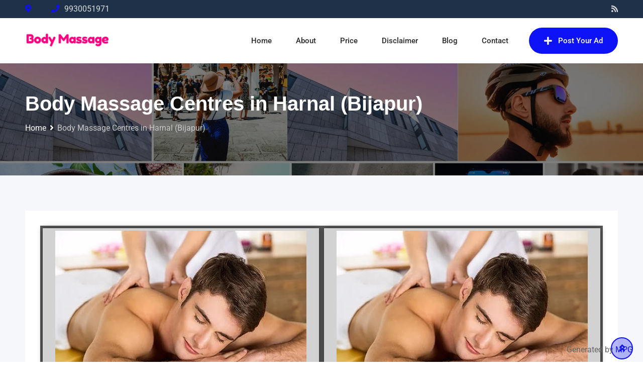

--- FILE ---
content_type: text/html; charset=UTF-8
request_url: https://bodymassagesparlours.in/body-massage-centres-harnal/
body_size: 10243
content:
<!DOCTYPE html><html lang="en-US" prefix="og: https://ogp.me/ns#"><head><script data-no-optimize="1">var litespeed_docref=sessionStorage.getItem("litespeed_docref");litespeed_docref&&(Object.defineProperty(document,"referrer",{get:function(){return litespeed_docref}}),sessionStorage.removeItem("litespeed_docref"));</script> <meta charset="UTF-8"><meta name="viewport" content="width=device-width, initial-scale=1.0"><link rel="profile" href="https://gmpg.org/xfn/11" />
<noscript><style>#preloader{display:none;}</style></noscript><title>Body Massage Centres in Harnal</title><meta name="description" content="We provide Body Massage Centres in Harnal at affordable &amp; reliable Price. Our Service located across city."/><meta name="robots" content="follow"/><meta property="og:locale" content="en_US" /><meta property="og:type" content="article" /><meta property="og:title" content="Body Massage Centres in Harnal" /><meta property="og:description" content="We provide Body Massage Centres in Harnal at affordable &amp; reliable Price. Our Service located across city." /><meta property="og:site_name" content="Body Massage Parlour" /><meta property="og:updated_time" content="2022-10-03T13:00:13+00:00" /><meta property="og:image" content="https://bodymassagesparlours.in/wp-content/uploads/2020/02/body-massage-parlour.jpg" /><meta property="og:image:secure_url" content="https://bodymassagesparlours.in/wp-content/uploads/2020/02/body-massage-parlour.jpg" /><meta property="og:image:width" content="500" /><meta property="og:image:height" content="350" /><meta property="og:image:alt" content="body massage parlour Near Me" /><meta property="og:image:type" content="image/jpeg" /><meta property="article:published_time" content="2022-05-16T12:49:51+00:00" /><meta property="article:modified_time" content="2022-10-03T13:00:13+00:00" /><meta name="twitter:card" content="summary_large_image" /><meta name="twitter:title" content="Body Massage Centres in Harnal" /><meta name="twitter:description" content="We provide Body Massage Centres in Harnal at affordable &amp; reliable Price. Our Service located across city." /><meta name="twitter:image" content="https://bodymassagesparlours.in/wp-content/uploads/2020/02/body-massage-parlour.jpg" /><meta name="twitter:label1" content="Time to read" /><meta name="twitter:data1" content="3 minutes" /> <script type="application/ld+json" class="rank-math-schema">{"@context":"https://schema.org","@graph":[{"@type":["Person","Organization"],"@id":"https://bodymassagesparlours.in/#person","name":"admin"},{"@type":"WebSite","@id":"https://bodymassagesparlours.in/#website","url":"https://bodymassagesparlours.in","name":"admin","publisher":{"@id":"https://bodymassagesparlours.in/#person"},"inLanguage":"en-US"},{"@type":"ImageObject","@id":"https://bodymassagesparlours.in/wp-content/uploads/2020/02/body-massage-parlour.jpg","url":"https://bodymassagesparlours.in/wp-content/uploads/2020/02/body-massage-parlour.jpg","width":"200","height":"200","inLanguage":"en-US"},{"@type":"BreadcrumbList","@id":"#breadcrumb","itemListElement":[{"@type":"ListItem","position":"1","item":{"@id":"https://bodymassagesparlours.in","name":"Home"}},{"@type":"ListItem","position":"2","item":{"@id":"https://bodymassagesparlours.in/body-massage-centres-harnal","name":"Body Massage Centres in Harnal (Bijapur)"}}]},{"@type":"WebPage","@id":"#webpage","url":"","name":"Body Massage Centres in Harnal","datePublished":"2022-05-16T12:49:51+00:00","dateModified":"2022-10-03T13:00:13+00:00","isPartOf":{"@id":"https://bodymassagesparlours.in/#website"},"primaryImageOfPage":{"@id":"https://bodymassagesparlours.in/wp-content/uploads/2020/02/body-massage-parlour.jpg"},"inLanguage":"en-US","breadcrumb":{"@id":"#breadcrumb"}},{"@type":"Person","@id":"#author","name":"admin","image":{"@type":"ImageObject","@id":"https://secure.gravatar.com/avatar/014c79558d6ad9329be1c301c9d3a7cfa27525ee7bbb5f887c7db3a6ac5f326b?s=96&amp;d=mm&amp;r=g","url":"https://secure.gravatar.com/avatar/014c79558d6ad9329be1c301c9d3a7cfa27525ee7bbb5f887c7db3a6ac5f326b?s=96&amp;d=mm&amp;r=g","caption":"admin","inLanguage":"en-US"}},{"@type":"Article","headline":"Body Massage Centres in Harnal","datePublished":"2022-05-16T12:49:51+00:00","dateModified":"2022-10-03T13:00:13+00:00","author":{"@id":"#author","name":"admin"},"publisher":{"@id":"https://bodymassagesparlours.in/#person"},"description":"We provide Body Massage Centres in Harnal at affordable &amp; reliable Price. Our Service located across city.","name":"Body Massage Centres in Harnal","@id":"#richSnippet","isPartOf":{"@id":"#webpage"},"image":{"@id":"https://bodymassagesparlours.in/wp-content/uploads/2020/02/body-massage-parlour.jpg"},"inLanguage":"en-US","mainEntityOfPage":{"@id":"#webpage"}}]}</script> <link rel="canonical" href="https://bodymassagesparlours.in/body-massage-centres-harnal/"><link rel='dns-prefetch' href='//fonts.googleapis.com' /><link rel='preconnect' href='https://fonts.gstatic.com' crossorigin /><link rel="alternate" type="application/rss+xml" title="Body Massage Parlour &raquo; Feed" href="https://bodymassagesparlours.in/feed/" /><link rel="alternate" type="application/rss+xml" title="Body Massage Parlour &raquo; Comments Feed" href="https://bodymassagesparlours.in/comments/feed/" /><link data-optimized="2" rel="stylesheet" href="https://bodymassagesparlours.in/wp-content/litespeed/css/b1808dac8664ca3c79c8b8f01a138a12.css?ver=eb6ce" /><link rel="preload" as="style" href="https://fonts.googleapis.com/css?family=Roboto:400,500%7CNunito:700&#038;display=swap&#038;ver=1730172423" /><noscript><link rel="stylesheet" href="https://fonts.googleapis.com/css?family=Roboto:400,500%7CNunito:700&#038;display=swap&#038;ver=1730172423" /></noscript><link rel="preload" as="style" href="https://fonts.googleapis.com/css?family=Roboto:400,500%7CNunito:700&#038;display=swap&#038;ver=1698903373" /><noscript><link rel="stylesheet" href="https://fonts.googleapis.com/css?family=Roboto:400,500%7CNunito:700&#038;display=swap&#038;ver=1698903373" /></noscript> <script type="text/javascript" data-cfasync="false" src="https://bodymassagesparlours.in/wp-includes/js/jquery/jquery.min.js?ver=3.7.1" id="jquery-core-js"></script> <script type="text/javascript" data-cfasync="false" src="https://bodymassagesparlours.in/wp-includes/js/jquery/jquery-migrate.min.js?ver=3.4.1" id="jquery-migrate-js"></script> <link rel="https://api.w.org/" href="https://bodymassagesparlours.in/wp-json/" /><link rel="alternate" title="JSON" type="application/json" href="https://bodymassagesparlours.in/wp-json/wp/v2/pages/2706" /><link rel="EditURI" type="application/rsd+xml" title="RSD" href="https://bodymassagesparlours.in/xmlrpc.php?rsd" /><meta name="generator" content="WordPress 6.8.1" /><link rel='shortlink' href='https://bodymassagesparlours.in/?p=2706' /><link rel="alternate" title="oEmbed (JSON)" type="application/json+oembed" href="https://bodymassagesparlours.in/wp-json/oembed/1.0/embed?url=https%3A%2F%2Fbodymassagesparlours.in%2Fbody-massage-centres-harnal" /><link rel="alternate" title="oEmbed (XML)" type="text/xml+oembed" href="https://bodymassagesparlours.in/wp-json/oembed/1.0/embed?url=https%3A%2F%2Fbodymassagesparlours.in%2Fbody-massage-centres-harnal&#038;format=xml" /><meta name="generator" content="Redux 4.5.7" /><meta name="generator" content="Elementor 3.29.2; features: additional_custom_breakpoints, e_local_google_fonts; settings: css_print_method-internal, google_font-enabled, font_display-auto"><link rel="icon" href="https://bodymassagesparlours.in/wp-content/uploads/2020/03/cropped-Body-Massage-Parlour-32x32.png" sizes="32x32" /><link rel="icon" href="https://bodymassagesparlours.in/wp-content/uploads/2020/03/cropped-Body-Massage-Parlour-192x192.png" sizes="192x192" /><link rel="apple-touch-icon" href="https://bodymassagesparlours.in/wp-content/uploads/2020/03/cropped-Body-Massage-Parlour-180x180.png" /><meta name="msapplication-TileImage" content="https://bodymassagesparlours.in/wp-content/uploads/2020/03/cropped-Body-Massage-Parlour-270x270.png" /></head><body class="wp-singular page-template-default page page-id-2706 wp-theme-classima rtcl-no-js header-style-1 banner-enabled no-sidebar elementor-default elementor-kit-1891 elementor-page elementor-page-2706"><div id="page" class="site">
<a class="skip-link screen-reader-text" href="#content">Skip to content</a><header id="site-header" class="site-header"><div class="top-header"><div class="container"><div class="top-header-inner"><div class="tophead-left"><ul class="tophead-info"><li><i class="fa fa-map-marker" aria-hidden="true"></i><span>			</span></li><li><i class="fa fa-phone" aria-hidden="true"></i><a href="tel:9930051971">9930051971</a></li></ul></div><div class="tophead-right"><ul class="tophead-social"><li><a target="_blank" href="#"><i class="fas fa-rss"></i></a></li></ul></div></div></div></div><div class="main-header"><div class="container"><div class="row align-items-center"><div class="col-md-2 col-sm-12 col-12"><div class="site-branding"><a class="dark-logo" href="https://bodymassagesparlours.in/"><img data-lazyloaded="1" src="[data-uri]" data-src="https://bodymassagesparlours.in/wp-content/uploads/2020/03/Body-massages-Parlours.png" width="384" height="76"  alt="Body Massage Parlour"></a>
<a class="light-logo" href="https://bodymassagesparlours.in/"><img data-lazyloaded="1" src="[data-uri]" data-src="https://bodymassagesparlours.in/wp-content/uploads/2020/03/Body-Massage-Parlour.png" height="172" width="158" alt="Body Massage Parlour"></a></div></div><div class="col-md-10 col-sm-12 col-12"><div class="main-navigation-area"><div class="header-btn-area">
<a class="header-btn" href="https://bodymassagesparlours.in/post-an-ad/"><i class="fas fa-plus" aria-hidden="true"></i>Post Your Ad</a></div><div id="main-navigation" class="main-navigation"><nav class="menu-main-menu-container"><ul id="menu-main-menu" class="menu"><li id="menu-item-1959" class="menu-item menu-item-type-post_type menu-item-object-page menu-item-home menu-item-1959"><a href="https://bodymassagesparlours.in/">Home</a></li><li id="menu-item-1958" class="menu-item menu-item-type-post_type menu-item-object-page menu-item-1958"><a href="https://bodymassagesparlours.in/about.html">About</a></li><li id="menu-item-1957" class="menu-item menu-item-type-post_type menu-item-object-page menu-item-1957"><a href="https://bodymassagesparlours.in/price.html">Price</a></li><li id="menu-item-1956" class="menu-item menu-item-type-post_type menu-item-object-page menu-item-1956"><a href="https://bodymassagesparlours.in/disclaimer.html">Disclaimer</a></li><li id="menu-item-3744" class="menu-item menu-item-type-post_type menu-item-object-page menu-item-3744"><a href="https://bodymassagesparlours.in/blog.html">Blog</a></li><li id="menu-item-1960" class="menu-item menu-item-type-post_type menu-item-object-page menu-item-1960"><a href="https://bodymassagesparlours.in/contact.html">Contact</a></li></ul></nav></div></div></div></div></div></div></header><div class="rt-header-menu mean-container" id="meanmenu"><div class="mean-bar">
<a class="mean-logo-area" href="https://bodymassagesparlours.in/" alt="Body Massage Parlour"><img data-lazyloaded="1" src="[data-uri]" loading="lazy" class="logo-small" data-src="https://bodymassagesparlours.in/wp-content/uploads/2020/03/Body-massages-Parlours.png" width="384" height="76" /></a><div class="header-mobile-icons"><a class="header-btn header-menu-btn header-menu-btn-mob" href="https://bodymassagesparlours.in/post-an-ad/"><i class="fas fa-plus" aria-hidden="true"></i><span>Post Ad</span></a></div>        <span class="sidebarBtn ">
<span></span>
</span></div><div class="rt-slide-nav"><div class="offscreen-navigation"><nav class="menu-main-menu-container"><ul id="menu-main-menu-1" class="menu"><li class="menu-item menu-item-type-post_type menu-item-object-page menu-item-home menu-item-1959"><a href="https://bodymassagesparlours.in/">Home</a></li><li class="menu-item menu-item-type-post_type menu-item-object-page menu-item-1958"><a href="https://bodymassagesparlours.in/about.html">About</a></li><li class="menu-item menu-item-type-post_type menu-item-object-page menu-item-1957"><a href="https://bodymassagesparlours.in/price.html">Price</a></li><li class="menu-item menu-item-type-post_type menu-item-object-page menu-item-1956"><a href="https://bodymassagesparlours.in/disclaimer.html">Disclaimer</a></li><li class="menu-item menu-item-type-post_type menu-item-object-page menu-item-3744"><a href="https://bodymassagesparlours.in/blog.html">Blog</a></li><li class="menu-item menu-item-type-post_type menu-item-object-page menu-item-1960"><a href="https://bodymassagesparlours.in/contact.html">Contact</a></li></ul></nav></div></div></div><div id="content" class="site-content"><div class="theme-banner"><div class="container"><div class="banner-content"><h1 class="entry-title">Body Massage Centres in Harnal (Bijapur)</h1><div class="main-breadcrumb"><nav aria-label="Breadcrumbs" class="breadcrumb-trail breadcrumbs"><ul class="trail-items" itemscope itemtype="http://schema.org/BreadcrumbList"><li itemprop="itemListElement" itemscope itemtype="http://schema.org/ListItem" class="trail-item trail-begin"><a href="https://bodymassagesparlours.in/" rel="home" itemprop="item"><span itemprop="name">Home</span></a><meta itemprop="position" content="1" /></li><li itemprop="itemListElement" itemscope itemtype="http://schema.org/ListItem" class="trail-item trail-end"><span itemprop="item"><span class="last-breadcrumb-item" itemprop="name">https://bodymassagesparlours.in/body-massage-centres-harnal</span>Body Massage Centres in Harnal (Bijapur)</span><meta itemprop="position" content="2" /></li></ul></nav></div></div></div></div><div id="primary" class="content-area"><div class="container"><div class="row"><div class="col-sm-12 col-12"><div class="site-content-block"><div class="main-content"><div id="post-2706" class="post-2706 page type-page status-publish"><div data-elementor-type="wp-page" data-elementor-id="2706" class="elementor elementor-2706"><section class="elementor-section elementor-top-section elementor-element elementor-element-2e91fa1 elementor-section-boxed elementor-section-height-default elementor-section-height-default wpr-particle-no wpr-jarallax-no wpr-parallax-no wpr-sticky-section-no" data-id="2e91fa1" data-element_type="section" data-settings="{&quot;background_background&quot;:&quot;classic&quot;}"><div class="elementor-container elementor-column-gap-default"><div class="elementor-column elementor-col-50 elementor-top-column elementor-element elementor-element-5395f80" data-id="5395f80" data-element_type="column" data-settings="{&quot;background_background&quot;:&quot;classic&quot;}"><div class="elementor-widget-wrap elementor-element-populated"><div class="elementor-element elementor-element-32a1ee9 elementor-widget elementor-widget-image" data-id="32a1ee9" data-element_type="widget" data-widget_type="image.default"><div class="elementor-widget-container"><figure class="wp-caption">
<img data-lazyloaded="1" src="[data-uri]" fetchpriority="high" fetchpriority="high" decoding="async" width="500" height="350" data-src="https://bodymassagesparlours.in/wp-content/uploads/2020/02/body-massage-parlour.jpg.webp" class="attachment-large size-large wp-image-2044" alt="body massage parlour Near Me" data-srcset="https://bodymassagesparlours.in/wp-content/uploads/2020/02/body-massage-parlour.jpg.webp 500w, https://bodymassagesparlours.in/wp-content/uploads/2020/02/body-massage-parlour-300x210.jpg.webp 300w, https://bodymassagesparlours.in/wp-content/uploads/2020/02/body-massage-parlour-180x126.jpg.webp 180w, https://bodymassagesparlours.in/wp-content/uploads/2020/02/body-massage-parlour-400x280.jpg.webp 400w" data-sizes="(max-width: 500px) 100vw, 500px" title="body massage parlour Near Me" /><figcaption class="widget-image-caption wp-caption-text"></figcaption></figure></div></div><div class="elementor-element elementor-element-4f75fa5 elementor-align-center elementor-icon-list--layout-traditional elementor-list-item-link-full_width elementor-widget elementor-widget-icon-list" data-id="4f75fa5" data-element_type="widget" data-widget_type="icon-list.default"><div class="elementor-widget-container"><ul class="elementor-icon-list-items"><li class="elementor-icon-list-item">
<a href="tel:9036615632"><span class="elementor-icon-list-icon">
<i aria-hidden="true" class="fas fa-phone-alt"></i>						</span>
<span class="elementor-icon-list-text">9036615632</span>
</a></li><li class="elementor-icon-list-item">
<a href="tel:9019671817"><span class="elementor-icon-list-icon">
<i aria-hidden="true" class="fas fa-phone-alt"></i>						</span>
<span class="elementor-icon-list-text">9019671817</span>
</a></li></ul></div></div><div class="elementor-element elementor-element-2f6e36e elementor-icon-list--layout-traditional elementor-list-item-link-full_width elementor-widget elementor-widget-icon-list" data-id="2f6e36e" data-element_type="widget" data-widget_type="icon-list.default"><div class="elementor-widget-container"><ul class="elementor-icon-list-items"><li class="elementor-icon-list-item">
<span class="elementor-icon-list-icon">
<i aria-hidden="true" class="far fa-address-book"></i>						</span>
<span class="elementor-icon-list-text"><strong>Bliss Spa</strong> : Milan Commercial Complex, Second Floor, Ward No 2, Bijapur City, Bijapur-Karnataka - 586101, Near Shivaji Chowk</span></li></ul></div></div></div></div><div class="elementor-column elementor-col-50 elementor-top-column elementor-element elementor-element-469a567" data-id="469a567" data-element_type="column" data-settings="{&quot;background_background&quot;:&quot;classic&quot;}"><div class="elementor-widget-wrap elementor-element-populated"><div class="elementor-element elementor-element-c471752 elementor-widget elementor-widget-image" data-id="c471752" data-element_type="widget" data-widget_type="image.default"><div class="elementor-widget-container"><figure class="wp-caption">
<img data-lazyloaded="1" src="[data-uri]" fetchpriority="high" fetchpriority="high" decoding="async" width="500" height="350" data-src="https://bodymassagesparlours.in/wp-content/uploads/2020/02/body-massage-parlour.jpg.webp" class="attachment-large size-large wp-image-2044" alt="body massage parlour Near Me" data-srcset="https://bodymassagesparlours.in/wp-content/uploads/2020/02/body-massage-parlour.jpg.webp 500w, https://bodymassagesparlours.in/wp-content/uploads/2020/02/body-massage-parlour-300x210.jpg.webp 300w, https://bodymassagesparlours.in/wp-content/uploads/2020/02/body-massage-parlour-180x126.jpg.webp 180w, https://bodymassagesparlours.in/wp-content/uploads/2020/02/body-massage-parlour-400x280.jpg.webp 400w" data-sizes="(max-width: 500px) 100vw, 500px" title="body massage parlour Near Me" /><figcaption class="widget-image-caption wp-caption-text"></figcaption></figure></div></div><div class="elementor-element elementor-element-e8a948d elementor-align-center elementor-icon-list--layout-traditional elementor-list-item-link-full_width elementor-widget elementor-widget-icon-list" data-id="e8a948d" data-element_type="widget" data-widget_type="icon-list.default"><div class="elementor-widget-container"><ul class="elementor-icon-list-items"><li class="elementor-icon-list-item">
<a href="tel:9036615632"><span class="elementor-icon-list-icon">
<i aria-hidden="true" class="fas fa-phone-alt"></i>						</span>
<span class="elementor-icon-list-text">9036615632</span>
</a></li><li class="elementor-icon-list-item">
<a href="tel:9019671817"><span class="elementor-icon-list-icon">
<i aria-hidden="true" class="fas fa-phone-alt"></i>						</span>
<span class="elementor-icon-list-text">9019671817</span>
</a></li></ul></div></div><div class="elementor-element elementor-element-b931632 elementor-icon-list--layout-traditional elementor-list-item-link-full_width elementor-widget elementor-widget-icon-list" data-id="b931632" data-element_type="widget" data-widget_type="icon-list.default"><div class="elementor-widget-container"><ul class="elementor-icon-list-items"><li class="elementor-icon-list-item">
<span class="elementor-icon-list-icon">
<i aria-hidden="true" class="far fa-address-book"></i>						</span>
<span class="elementor-icon-list-text"><strong>Bliss Spa</strong> : Milan Commercial Complex, Second Floor, Ward No 2, Bijapur City, Bijapur-Karnataka - 586101, Near Shivaji Chowk</span></li></ul></div></div></div></div></div></section><section class="elementor-section elementor-top-section elementor-element elementor-element-fc1499f elementor-section-boxed elementor-section-height-default elementor-section-height-default wpr-particle-no wpr-jarallax-no wpr-parallax-no wpr-sticky-section-no" data-id="fc1499f" data-element_type="section"><div class="elementor-container elementor-column-gap-default"><div class="elementor-column elementor-col-100 elementor-top-column elementor-element elementor-element-a8154ad" data-id="a8154ad" data-element_type="column"><div class="elementor-widget-wrap elementor-element-populated"><div class="elementor-element elementor-element-72a1724 elementor-widget elementor-widget-text-editor" data-id="72a1724" data-element_type="widget" data-widget_type="text-editor.default"><div class="elementor-widget-container"><p><span style="color: #000000;">How do you spend your day ? Do you spend it sitting at a desk, or driving around due to your work? There could be many activities where you forget that your working habits might have a negative impact on your body posture on a long-term basis. To keep a good posture is very important to live a healthy life. It requires suitable muscle elasticity and power, and standard movements at the joints in backbone and other body parts. Balanced posture on either sides of the spinal column is very important to live a backache free life. There are many <strong>Body Massage Centres in Harnal </strong></span><span style="color: #000000;">and if you want to get a <strong>Body Massage Centres in Harnal </strong></span><span style="color: #000000;">, you can visit our website <a href="https://bodymassagesparlours.in">bodymassagesparlours.in</a>, to know more about our <strong>female to male massage.</strong> </span></p><h2><span style="color: #000000;">Body Massage Centres in Harnal</span></h2><p><span style="color: #000000;">Regular massage is very beneficial as it helps you get rid of different kinds of physical pains. It helps you maintain the flexibility of your muscles, make you feel relaxed, and you feel better about your body balance. You can maintain a good body posture and gain the freedom to move your body in a very natural and healthy way. There are many benefits of a good massage including a good body posture. Are you looking for massage centres to get Body Massage Centres in Harnal </span><span style="color: #000000;"> ? Visit our website and find more about our centres located nearest to your locality in massage parlour near me. To get more information about massaging techniques to improve body posture.</span></p><h2><span style="color: #000000;">Techniques To Improve Female to Male Body Massage</span></h2><p><span style="color: #000000;">Wide-ranging techniques are available to improve your body posture. Some of most commonly used techniques are: </span></p><p><span style="color: #000000;"><strong>1. Myofascial Release</strong> This technique is utilized on a regular basis to rebuild and improve posture. This procedure is used on the areas that contain soft tissues and fascia that helps in smooth movements. When an injury happens, fascia tissues get scarred and turns hard. This leads to restrictions and pains in the body movement that can result in poor body posture. Myofascial release techniques expand and loosen the fascia tissue, which in turn enables the smooth body movement and brings down the level of pain. As a result, a person can get a healthy and better body posture. Visit Massage in Bangalore for more information </span></p><p><span style="color: #000000;"><strong>2. Deep Strokes</strong> Muscle stiffness is one of the most common causes of poor posture. By decreasing the muscle tightness, you can improve your posture. Deep strokes are an efficacious and valuable massaging procedure when it comes to poor body posture. They are performed on various body parts including shoulders, arms, backside, legs etc., are utilized in increasing the flexibility of soft tissues, and encouraging relaxation. It helps in building and maintaining a good and healthy body posture. Massage therapists at bodymassagesparlours.in use the deep strokes as an effectual massage technique to treat different conditions like pain, swelling etc. We also provide services like <strong>female to male massage</strong>.</span></p><p><span style="color: #000000;"> <strong>3. Mobilisations</strong> Along with myofascial release and deep strokes, mobilisations techniques are also used for body posture improvement. It is a massage technique that could be put in use for the treatment of soft tissues and joints. It helps in relieving aching strain, rigidity, discomfort, and enhancing the movement ability of the body. Rigidity around the backbone area is one of the main causes that people have hunched posture. This can lead to backache and pain in the legs. Mobilisations techniques can help people make wide range of movements associated with the each joint in the spinal column. They can easily sit and stand without feeling any kind of discomfort.</span></p></div></div></div></div></div></section><section class="elementor-section elementor-top-section elementor-element elementor-element-c9869fc elementor-section-boxed elementor-section-height-default elementor-section-height-default wpr-particle-no wpr-jarallax-no wpr-parallax-no wpr-sticky-section-no" data-id="c9869fc" data-element_type="section"><div class="elementor-container elementor-column-gap-default"><div class="elementor-column elementor-col-100 elementor-top-column elementor-element elementor-element-b362aa5" data-id="b362aa5" data-element_type="column"><div class="elementor-widget-wrap elementor-element-populated"><div class="elementor-element elementor-element-a6fa09b elementor-widget elementor-widget-heading" data-id="a6fa09b" data-element_type="widget" data-widget_type="heading.default"><div class="elementor-widget-container"><h2 class="elementor-heading-title elementor-size-default">Popular Keywords :</h2></div></div></div></div></div></section><section class="elementor-section elementor-top-section elementor-element elementor-element-a6ff950 elementor-section-boxed elementor-section-height-default elementor-section-height-default wpr-particle-no wpr-jarallax-no wpr-parallax-no wpr-sticky-section-no" data-id="a6ff950" data-element_type="section"><div class="elementor-container elementor-column-gap-default"><div class="elementor-column elementor-col-100 elementor-top-column elementor-element elementor-element-79bd54b" data-id="79bd54b" data-element_type="column"><div class="elementor-widget-wrap elementor-element-populated"><div class="elementor-element elementor-element-263e99f elementor-widget elementor-widget-text-editor" data-id="263e99f" data-element_type="widget" data-widget_type="text-editor.default"><div class="elementor-widget-container"><p><strong>Body Massage Centres in Harnal</strong><br /><strong>Massage Near Me</strong><br /><strong><a href="https://bodymassagesparlours.in/">Body Massage Parlours Near me</a></strong></p></div></div></div></div></div></section></div></div></div></div></div></div></div></div></div><footer><div class="footer-bottom-area"><div class="container"><div class="row"><div class="col-sm-12 col-12 text-center"></div></div></div></div></footer></div>
<a href="#" class="scrollToTop"><i class="fa fa-angle-double-up"></i></a><script type="speculationrules">{"prefetch":[{"source":"document","where":{"and":[{"href_matches":"\/*"},{"not":{"href_matches":["\/wp-*.php","\/wp-admin\/*","\/wp-content\/uploads\/*","\/wp-content\/*","\/wp-content\/plugins\/*","\/wp-content\/themes\/classima\/*","\/*\\?(.+)"]}},{"not":{"selector_matches":"a[rel~=\"nofollow\"]"}},{"not":{"selector_matches":".no-prefetch, .no-prefetch a"}}]},"eagerness":"conservative"}]}</script> <span style="position:fixed; right: 20px; bottom: 10px; z-index:1000; font-size: 16px">Generated by <a href="https://mpgwp.com" target="_blank" rel="nofollow">MPG</a></span> <script type="text/javascript" data-cfasync="false" src="https://bodymassagesparlours.in/wp-content/plugins/royal-elementor-addons/assets/js/frontend.min.js?ver=1.7.1026" id="wpr-addons-js-js"></script> <script data-no-optimize="1">window.lazyLoadOptions=Object.assign({},{threshold:300},window.lazyLoadOptions||{});!function(t,e){"object"==typeof exports&&"undefined"!=typeof module?module.exports=e():"function"==typeof define&&define.amd?define(e):(t="undefined"!=typeof globalThis?globalThis:t||self).LazyLoad=e()}(this,function(){"use strict";function e(){return(e=Object.assign||function(t){for(var e=1;e<arguments.length;e++){var n,a=arguments[e];for(n in a)Object.prototype.hasOwnProperty.call(a,n)&&(t[n]=a[n])}return t}).apply(this,arguments)}function o(t){return e({},at,t)}function l(t,e){return t.getAttribute(gt+e)}function c(t){return l(t,vt)}function s(t,e){return function(t,e,n){e=gt+e;null!==n?t.setAttribute(e,n):t.removeAttribute(e)}(t,vt,e)}function i(t){return s(t,null),0}function r(t){return null===c(t)}function u(t){return c(t)===_t}function d(t,e,n,a){t&&(void 0===a?void 0===n?t(e):t(e,n):t(e,n,a))}function f(t,e){et?t.classList.add(e):t.className+=(t.className?" ":"")+e}function _(t,e){et?t.classList.remove(e):t.className=t.className.replace(new RegExp("(^|\\s+)"+e+"(\\s+|$)")," ").replace(/^\s+/,"").replace(/\s+$/,"")}function g(t){return t.llTempImage}function v(t,e){!e||(e=e._observer)&&e.unobserve(t)}function b(t,e){t&&(t.loadingCount+=e)}function p(t,e){t&&(t.toLoadCount=e)}function n(t){for(var e,n=[],a=0;e=t.children[a];a+=1)"SOURCE"===e.tagName&&n.push(e);return n}function h(t,e){(t=t.parentNode)&&"PICTURE"===t.tagName&&n(t).forEach(e)}function a(t,e){n(t).forEach(e)}function m(t){return!!t[lt]}function E(t){return t[lt]}function I(t){return delete t[lt]}function y(e,t){var n;m(e)||(n={},t.forEach(function(t){n[t]=e.getAttribute(t)}),e[lt]=n)}function L(a,t){var o;m(a)&&(o=E(a),t.forEach(function(t){var e,n;e=a,(t=o[n=t])?e.setAttribute(n,t):e.removeAttribute(n)}))}function k(t,e,n){f(t,e.class_loading),s(t,st),n&&(b(n,1),d(e.callback_loading,t,n))}function A(t,e,n){n&&t.setAttribute(e,n)}function O(t,e){A(t,rt,l(t,e.data_sizes)),A(t,it,l(t,e.data_srcset)),A(t,ot,l(t,e.data_src))}function w(t,e,n){var a=l(t,e.data_bg_multi),o=l(t,e.data_bg_multi_hidpi);(a=nt&&o?o:a)&&(t.style.backgroundImage=a,n=n,f(t=t,(e=e).class_applied),s(t,dt),n&&(e.unobserve_completed&&v(t,e),d(e.callback_applied,t,n)))}function x(t,e){!e||0<e.loadingCount||0<e.toLoadCount||d(t.callback_finish,e)}function M(t,e,n){t.addEventListener(e,n),t.llEvLisnrs[e]=n}function N(t){return!!t.llEvLisnrs}function z(t){if(N(t)){var e,n,a=t.llEvLisnrs;for(e in a){var o=a[e];n=e,o=o,t.removeEventListener(n,o)}delete t.llEvLisnrs}}function C(t,e,n){var a;delete t.llTempImage,b(n,-1),(a=n)&&--a.toLoadCount,_(t,e.class_loading),e.unobserve_completed&&v(t,n)}function R(i,r,c){var l=g(i)||i;N(l)||function(t,e,n){N(t)||(t.llEvLisnrs={});var a="VIDEO"===t.tagName?"loadeddata":"load";M(t,a,e),M(t,"error",n)}(l,function(t){var e,n,a,o;n=r,a=c,o=u(e=i),C(e,n,a),f(e,n.class_loaded),s(e,ut),d(n.callback_loaded,e,a),o||x(n,a),z(l)},function(t){var e,n,a,o;n=r,a=c,o=u(e=i),C(e,n,a),f(e,n.class_error),s(e,ft),d(n.callback_error,e,a),o||x(n,a),z(l)})}function T(t,e,n){var a,o,i,r,c;t.llTempImage=document.createElement("IMG"),R(t,e,n),m(c=t)||(c[lt]={backgroundImage:c.style.backgroundImage}),i=n,r=l(a=t,(o=e).data_bg),c=l(a,o.data_bg_hidpi),(r=nt&&c?c:r)&&(a.style.backgroundImage='url("'.concat(r,'")'),g(a).setAttribute(ot,r),k(a,o,i)),w(t,e,n)}function G(t,e,n){var a;R(t,e,n),a=e,e=n,(t=Et[(n=t).tagName])&&(t(n,a),k(n,a,e))}function D(t,e,n){var a;a=t,(-1<It.indexOf(a.tagName)?G:T)(t,e,n)}function S(t,e,n){var a;t.setAttribute("loading","lazy"),R(t,e,n),a=e,(e=Et[(n=t).tagName])&&e(n,a),s(t,_t)}function V(t){t.removeAttribute(ot),t.removeAttribute(it),t.removeAttribute(rt)}function j(t){h(t,function(t){L(t,mt)}),L(t,mt)}function F(t){var e;(e=yt[t.tagName])?e(t):m(e=t)&&(t=E(e),e.style.backgroundImage=t.backgroundImage)}function P(t,e){var n;F(t),n=e,r(e=t)||u(e)||(_(e,n.class_entered),_(e,n.class_exited),_(e,n.class_applied),_(e,n.class_loading),_(e,n.class_loaded),_(e,n.class_error)),i(t),I(t)}function U(t,e,n,a){var o;n.cancel_on_exit&&(c(t)!==st||"IMG"===t.tagName&&(z(t),h(o=t,function(t){V(t)}),V(o),j(t),_(t,n.class_loading),b(a,-1),i(t),d(n.callback_cancel,t,e,a)))}function $(t,e,n,a){var o,i,r=(i=t,0<=bt.indexOf(c(i)));s(t,"entered"),f(t,n.class_entered),_(t,n.class_exited),o=t,i=a,n.unobserve_entered&&v(o,i),d(n.callback_enter,t,e,a),r||D(t,n,a)}function q(t){return t.use_native&&"loading"in HTMLImageElement.prototype}function H(t,o,i){t.forEach(function(t){return(a=t).isIntersecting||0<a.intersectionRatio?$(t.target,t,o,i):(e=t.target,n=t,a=o,t=i,void(r(e)||(f(e,a.class_exited),U(e,n,a,t),d(a.callback_exit,e,n,t))));var e,n,a})}function B(e,n){var t;tt&&!q(e)&&(n._observer=new IntersectionObserver(function(t){H(t,e,n)},{root:(t=e).container===document?null:t.container,rootMargin:t.thresholds||t.threshold+"px"}))}function J(t){return Array.prototype.slice.call(t)}function K(t){return t.container.querySelectorAll(t.elements_selector)}function Q(t){return c(t)===ft}function W(t,e){return e=t||K(e),J(e).filter(r)}function X(e,t){var n;(n=K(e),J(n).filter(Q)).forEach(function(t){_(t,e.class_error),i(t)}),t.update()}function t(t,e){var n,a,t=o(t);this._settings=t,this.loadingCount=0,B(t,this),n=t,a=this,Y&&window.addEventListener("online",function(){X(n,a)}),this.update(e)}var Y="undefined"!=typeof window,Z=Y&&!("onscroll"in window)||"undefined"!=typeof navigator&&/(gle|ing|ro)bot|crawl|spider/i.test(navigator.userAgent),tt=Y&&"IntersectionObserver"in window,et=Y&&"classList"in document.createElement("p"),nt=Y&&1<window.devicePixelRatio,at={elements_selector:".lazy",container:Z||Y?document:null,threshold:300,thresholds:null,data_src:"src",data_srcset:"srcset",data_sizes:"sizes",data_bg:"bg",data_bg_hidpi:"bg-hidpi",data_bg_multi:"bg-multi",data_bg_multi_hidpi:"bg-multi-hidpi",data_poster:"poster",class_applied:"applied",class_loading:"litespeed-loading",class_loaded:"litespeed-loaded",class_error:"error",class_entered:"entered",class_exited:"exited",unobserve_completed:!0,unobserve_entered:!1,cancel_on_exit:!0,callback_enter:null,callback_exit:null,callback_applied:null,callback_loading:null,callback_loaded:null,callback_error:null,callback_finish:null,callback_cancel:null,use_native:!1},ot="src",it="srcset",rt="sizes",ct="poster",lt="llOriginalAttrs",st="loading",ut="loaded",dt="applied",ft="error",_t="native",gt="data-",vt="ll-status",bt=[st,ut,dt,ft],pt=[ot],ht=[ot,ct],mt=[ot,it,rt],Et={IMG:function(t,e){h(t,function(t){y(t,mt),O(t,e)}),y(t,mt),O(t,e)},IFRAME:function(t,e){y(t,pt),A(t,ot,l(t,e.data_src))},VIDEO:function(t,e){a(t,function(t){y(t,pt),A(t,ot,l(t,e.data_src))}),y(t,ht),A(t,ct,l(t,e.data_poster)),A(t,ot,l(t,e.data_src)),t.load()}},It=["IMG","IFRAME","VIDEO"],yt={IMG:j,IFRAME:function(t){L(t,pt)},VIDEO:function(t){a(t,function(t){L(t,pt)}),L(t,ht),t.load()}},Lt=["IMG","IFRAME","VIDEO"];return t.prototype={update:function(t){var e,n,a,o=this._settings,i=W(t,o);{if(p(this,i.length),!Z&&tt)return q(o)?(e=o,n=this,i.forEach(function(t){-1!==Lt.indexOf(t.tagName)&&S(t,e,n)}),void p(n,0)):(t=this._observer,o=i,t.disconnect(),a=t,void o.forEach(function(t){a.observe(t)}));this.loadAll(i)}},destroy:function(){this._observer&&this._observer.disconnect(),K(this._settings).forEach(function(t){I(t)}),delete this._observer,delete this._settings,delete this.loadingCount,delete this.toLoadCount},loadAll:function(t){var e=this,n=this._settings;W(t,n).forEach(function(t){v(t,e),D(t,n,e)})},restoreAll:function(){var e=this._settings;K(e).forEach(function(t){P(t,e)})}},t.load=function(t,e){e=o(e);D(t,e)},t.resetStatus=function(t){i(t)},t}),function(t,e){"use strict";function n(){e.body.classList.add("litespeed_lazyloaded")}function a(){console.log("[LiteSpeed] Start Lazy Load"),o=new LazyLoad(Object.assign({},t.lazyLoadOptions||{},{elements_selector:"[data-lazyloaded]",callback_finish:n})),i=function(){o.update()},t.MutationObserver&&new MutationObserver(i).observe(e.documentElement,{childList:!0,subtree:!0,attributes:!0})}var o,i;t.addEventListener?t.addEventListener("load",a,!1):t.attachEvent("onload",a)}(window,document);</script><script data-no-optimize="1">window.litespeed_ui_events=window.litespeed_ui_events||["mouseover","click","keydown","wheel","touchmove","touchstart"];var urlCreator=window.URL||window.webkitURL;function litespeed_load_delayed_js_force(){console.log("[LiteSpeed] Start Load JS Delayed"),litespeed_ui_events.forEach(e=>{window.removeEventListener(e,litespeed_load_delayed_js_force,{passive:!0})}),document.querySelectorAll("iframe[data-litespeed-src]").forEach(e=>{e.setAttribute("src",e.getAttribute("data-litespeed-src"))}),"loading"==document.readyState?window.addEventListener("DOMContentLoaded",litespeed_load_delayed_js):litespeed_load_delayed_js()}litespeed_ui_events.forEach(e=>{window.addEventListener(e,litespeed_load_delayed_js_force,{passive:!0})});async function litespeed_load_delayed_js(){let t=[];for(var d in document.querySelectorAll('script[type="litespeed/javascript"]').forEach(e=>{t.push(e)}),t)await new Promise(e=>litespeed_load_one(t[d],e));document.dispatchEvent(new Event("DOMContentLiteSpeedLoaded")),window.dispatchEvent(new Event("DOMContentLiteSpeedLoaded"))}function litespeed_load_one(t,e){console.log("[LiteSpeed] Load ",t);var d=document.createElement("script");d.addEventListener("load",e),d.addEventListener("error",e),t.getAttributeNames().forEach(e=>{"type"!=e&&d.setAttribute("data-src"==e?"src":e,t.getAttribute(e))});let a=!(d.type="text/javascript");!d.src&&t.textContent&&(d.src=litespeed_inline2src(t.textContent),a=!0),t.after(d),t.remove(),a&&e()}function litespeed_inline2src(t){try{var d=urlCreator.createObjectURL(new Blob([t.replace(/^(?:<!--)?(.*?)(?:-->)?$/gm,"$1")],{type:"text/javascript"}))}catch(e){d="data:text/javascript;base64,"+btoa(t.replace(/^(?:<!--)?(.*?)(?:-->)?$/gm,"$1"))}return d}</script><script data-no-optimize="1">var litespeed_vary=document.cookie.replace(/(?:(?:^|.*;\s*)_lscache_vary\s*\=\s*([^;]*).*$)|^.*$/,"");litespeed_vary||fetch("/wp-content/plugins/litespeed-cache/guest.vary.php",{method:"POST",cache:"no-cache",redirect:"follow"}).then(e=>e.json()).then(e=>{console.log(e),e.hasOwnProperty("reload")&&"yes"==e.reload&&(sessionStorage.setItem("litespeed_docref",document.referrer),window.location.reload(!0))});</script><script data-optimized="1" type="litespeed/javascript" data-src="https://bodymassagesparlours.in/wp-content/litespeed/js/72db09e081bf82f4d1c96d2968fc8a0c.js?ver=eb6ce"></script></body></html>
<!-- Page optimized by LiteSpeed Cache @2026-01-16 11:17:28 -->

<!-- Page cached by LiteSpeed Cache 7.7 on 2026-01-16 11:17:27 -->
<!-- Guest Mode -->
<!-- QUIC.cloud UCSS in queue -->